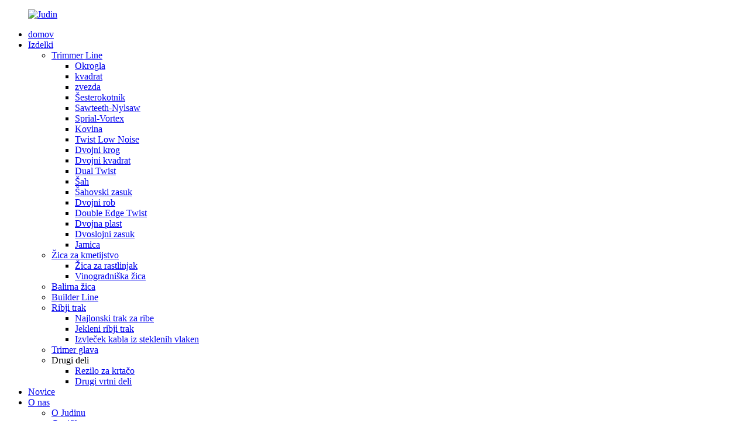

--- FILE ---
content_type: text/html
request_url: http://sl.judin-line.com/round-spiral-trimmer-line-product/
body_size: 15817
content:
<!DOCTYPE html> <html dir="ltr" lang="sl"> <head> <meta charset="UTF-8"/> <meta http-equiv="Content-Type" content="text/html; charset=UTF-8" /> <!-- Global site tag (gtag.js) - Google Analytics --> <script async src="https://www.googletagmanager.com/gtag/js?id=UA-241238381-58"></script> <script>
  window.dataLayer = window.dataLayer || [];
  function gtag(){dataLayer.push(arguments);}
  gtag('js', new Date());

  gtag('config', 'UA-241238381-58');
</script>  <title>Proizvajalec in izvoznik okrogle spiralne prirezovalne linije |Judin</title> <meta property="fb:app_id" content="966242223397117" /> <meta name="viewport" content="width=device-width,initial-scale=1,minimum-scale=1,maximum-scale=1,user-scalable=no"> <link rel="apple-touch-icon-precomposed" href=""> <meta name="format-detection" content="telephone=no"> <meta name="apple-mobile-web-app-capable" content="yes"> <meta name="apple-mobile-web-app-status-bar-style" content="black"> <meta property="og:url" content="https://www.judin-line.com/round-spiral-trimmer-line-product/"/> <meta property="og:title" content="Round Spiral Trimmer Line Manufacturer and Exporter | Judin" /> <meta property="og:description" content="Product Photo  Why choose us  &nbsp; Feature Spiral trimming wire reduces noise levels while using. The rounded shape not only reduces noise but also distributes wear evenly across the cutting line, reducing the possibility of breakage or early wear. This can extend the life of the trimmer line a..."/> <meta property="og:type" content="product"/> <meta property="og:image" content="//cdn.globalso.com/judin-line/69.jpg"/> <meta property="og:site_name" content="https://www.judin-line.com/"/> <link href="//cdn.globalso.com/judin-line/style/global/style.css" rel="stylesheet" onload="this.onload=null;this.rel='stylesheet'"> <link href="//cdn.globalso.com/judin-line/style/public/public.css" rel="stylesheet" onload="this.onload=null;this.rel='stylesheet'"> <link href="https://fonts.font.im/css?family=Poppins:300,400,500,600,700" rel="stylesheet"> <link rel="shortcut icon" href="//cdn.globalso.com/judin-line/Judin.png" /> <meta name="author" content="gd-admin"/> <meta name="description" itemprop="description" content="Fotografija izdelka Zakaj izbrati nas Lastnost Spiralna žica za prirezovanje zmanjša raven hrupa med uporabo.Zaobljena oblika ne le zmanjša hrup, temveč tudi" />  <meta name="keywords" itemprop="keywords" content="dvojna nitka za prirezovanje, magnum gator line, trikotna nitka za prirezovanje, vrvica za prirezovanje plevela, nitka za prirezovanje plevela Wacker, nitka za prirezovanje plevela, 关键词, izdelki, sprial-vortex, nitka za prirezovanje" />  <link rel="canonical" href="https://www.judin-line.com/round-spiral-trimmer-line-product/" />   <!-- Google tag (gtag.js) --> <script async src="https://www.googletagmanager.com/gtag/js?id=AW-10987294167"></script> <script>
  window.dataLayer = window.dataLayer || [];
  function gtag(){dataLayer.push(arguments);}
  gtag('js', new Date());

  gtag('config', 'AW-10987294167');
</script>  <script>
  window.addEventListener('load', function () {
    document.getElementById(input_btn_id).addEventListener('click', function (e) {
      gtag('event', 'conversion', { 'send_to': 'AW-10987294167/iwdzCJPhyYAYENebk_co' });

    });
  });
</script>    <link href="//cdn.globalso.com/hide_search.css" rel="stylesheet"/><link href="//www.judin-line.com/style/sl.html.css" rel="stylesheet"/></head> <body> <div class="container">  <header class="web_head">     <div class="head_layout layout">        <figure class="logo"> 	 <a href="/">			<img src="//cdn.globalso.com/judin-line/Judin.png" alt="Judin"> 				</a> </figure>	        <nav class="nav_wrap">         <ul class="head_nav">             <li><a href="/">domov</a></li> <li class="current-post-ancestor current-menu-parent"><a href="/products/">Izdelki</a> <ul class="sub-menu"> 	<li class="current-post-ancestor current-menu-parent"><a href="/trimmer-line/">Trimmer Line</a> 	<ul class="sub-menu"> 		<li><a href="/round/">Okrogla</a></li> 		<li><a href="/square/">kvadrat</a></li> 		<li><a href="/star/">zvezda</a></li> 		<li><a href="/hexagon/">Šesterokotnik</a></li> 		<li><a href="/sawteeth/">Sawteeth-Nylsaw</a></li> 		<li class="current-post-ancestor current-menu-parent"><a href="/sprial/">Sprial-Vortex</a></li> 		<li><a href="/metal/">Kovina</a></li> 		<li><a href="/twist/">Twist Low Noise</a></li> 		<li><a href="/dual-round/">Dvojni krog</a></li> 		<li><a href="/dual-sqaure/">Dvojni kvadrat</a></li> 		<li><a href="/dual-twist/">Dual Twist</a></li> 		<li><a href="/chess/">Šah</a></li> 		<li><a href="/chess-twist/">Šahovski zasuk</a></li> 		<li><a href="/double-edge-trimmer-line/">Dvojni rob</a></li> 		<li><a href="/edge-twist/">Double Edge Twist</a></li> 		<li><a href="/double-laver/">Dvojna plast</a></li> 		<li><a href="/double-layer-twist/">Dvoslojni zasuk</a></li> 		<li><a href="/dimple/">Jamica</a></li> 	</ul> </li> 	<li><a href="/agriculture-wire/">Žica za kmetijstvo</a> 	<ul class="sub-menu"> 		<li><a href="/greenhouse-wire/">Žica za rastlinjak</a></li> 		<li><a href="/vineyard-wire/">Vinogradniška žica</a></li> 	</ul> </li> 	<li><a href="/baling-wire/">Balirna žica</a></li> 	<li><a href="/builder-line/">Builder Line</a></li> 	<li><a href="/fish-tape/">Ribji trak</a> 	<ul class="sub-menu"> 		<li><a href="/nylon-fish-tape/">Najlonski trak za ribe</a></li> 		<li><a href="/steel-fish-tape/">Jekleni ribji trak</a></li> 		<li><a href="/fiberglass-cable-puller/">Izvleček kabla iz steklenih vlaken</a></li> 	</ul> </li> 	<li><a href="/trimmer-head/">Trimer glava</a></li> 	<li><a>Drugi deli</a> 	<ul class="sub-menu"> 		<li><a href="/blade/">Rezilo za krtačo</a></li> 		<li><a href="/parts/">Drugi vrtni deli</a></li> 	</ul> </li> </ul> </li> <li><a href="/news/">Novice</a></li> <li><a href="/about-us/">O nas</a> <ul class="sub-menu"> 	<li><a href="/about-us/">O Judinu</a></li> 	<li><a href="/certificate/">Certifikat</a></li> 	<li><a href="/partner/">Partner</a></li> </ul> </li> <li><a href="/contact-us/">Kontaktiraj nas</a></li>         </ul>         <div id="btn-search" class="btn--search"></div>       </nav>       <!--change-language-->      <div class="change-language ensemble">   <div class="change-language-info">     <div class="change-language-title medium-title">        <div class="language-flag language-flag-en"><a href="https://www.judin-line.com/"><b class="country-flag"></b><span>English</span> </a></div>        <b class="language-icon"></b>      </div> 	<div class="change-language-cont sub-content">         <div class="empty"></div>     </div>   </div> </div> <!--theme320-->         <!--change-language-->      </div>   </header>   <!--// web_head end -->      <!--// web_head end -->   <!-- sys_sub_head -->   <section class="sys_sub_head">     <div class="head_bn_item"><img src="//cdn.globalso.com/judin-line/page_banner.jpg" alt="page_banner"></div>     <section class="path_bar">       <!--<h2 class="pagnation_title">product</h2>-->       <ul>       <li> <a itemprop="breadcrumb" href="/">domov</a></li><li> <a itemprop="breadcrumb" href="/products/" title="Products">Izdelki</a> </li><li> <a itemprop="breadcrumb" href="/trimmer-line/" title="Trimmer Line">Trimmer Line</a> </li><li> <a itemprop="breadcrumb" href="/sprial/" title="Sprial-Vortex">Sprial-Vortex</a> </li></li>       </ul>     </section>      </section>    <!-- page-layout start -->  <section class="web_main page_main">   <div class="layout">      <aside class="aside">   <section class="aside-wrap">     <section class="side-widget">     <div class="side-tit-bar">         <h2 class="side-tit">kategorije</h2>     </div>     <ul class="side-cate">       <li class="current-post-ancestor current-menu-parent"><a href="/trimmer-line/">Trimmer Line</a> <ul class="sub-menu"> 	<li><a href="/round/">Okrogla</a></li> 	<li><a href="/square/">kvadrat</a></li> 	<li><a href="/star/">zvezda</a></li> 	<li><a href="/hexagon/">Šesterokotnik</a></li> 	<li><a href="/metal/">Kovina</a></li> 	<li><a href="/twist/">Twist Low Noise</a></li> 	<li><a href="/sawteeth/">Sawteeth-Nylsaw</a></li> 	<li class="current-post-ancestor current-menu-parent"><a href="/sprial/">Sprial-Vortex</a></li> 	<li><a href="/dual-round/">Dvojni krog</a></li> 	<li><a href="/dual-sqaure/">Dvojni kvadrat</a></li> 	<li><a href="/dual-twist/">Dual Twist</a></li> 	<li><a href="/double-laver/">Dvojna plast</a></li> 	<li><a href="/double-layer-twist/">Dvoslojni zasuk</a></li> 	<li><a href="/double-edge-trimmer-line/">Dvojni rob</a></li> 	<li><a href="/edge-twist/">Double Edge Twist</a></li> 	<li><a href="/chess/">Šah</a></li> 	<li><a href="/chess-twist/">Šahovski zasuk</a></li> 	<li><a href="/dimple/">Jamica</a></li> </ul> </li> <li><a href="/trimmer-head/">Trimer glava</a></li> <li><a href="/agriculture-wire/">Žica za kmetijstvo</a> <ul class="sub-menu"> 	<li><a href="/greenhouse-wire/">Žica za rastlinjak</a></li> 	<li><a href="/vineyard-wire/">Vinogradniška žica</a></li> </ul> </li> <li><a href="/fish-tape/">Ribji trak</a> <ul class="sub-menu"> 	<li><a href="/nylon-fish-tape/">Najlonski trak za ribe</a></li> 	<li><a href="/steel-fish-tape/">Jekleni ribji trak</a></li> 	<li><a href="/fiberglass-cable-puller/">Izvleček kabla iz steklenih vlaken</a></li> </ul> </li> <li><a href="/baling-wire/">Balirna žica</a></li> <li><a href="/builder-line/">Builder Line</a></li> <li><a>Drugi deli</a> <ul class="sub-menu"> 	<li><a href="/blade/">Rezilo za krtačo</a></li> 	<li><a href="/parts/">Drugi vrtni deli</a></li> </ul> </li>     </ul>   </section>   <div class="side-widget"> 	 <div class="side-product-items">               <div class="items_content">                <div class="side_slider">                     <ul class="swiper-wrapper"> 				                   <li class="swiper-slide gm-sep side_product_item">                     <figure > <a href="/round-trimmer-line-square-blister-packaging-product/" class="item-img"><img src="//cdn.globalso.com/judin-line/11-1-300x300.jpg" alt="Okrogla linija za prirezovanje, kvadratna embalaža v pretisnem omotu"></a>                       <figcaption>                         <h3 class="item_title"><a href="/round-trimmer-line-square-blister-packaging-product/">Okrogla trimer linija Square B...</a></h3>                        </figcaption>                     </figure> 					</li> 					                   <li class="swiper-slide gm-sep side_product_item">                     <figure > <a href="/copy-dual-twist-blister-trimmer-line-product/" class="item-img"><img src="//cdn.globalso.com/judin-line/1310-300x300.jpg" alt="Dual Twist Blister Trimmer Nitka"></a>                       <figcaption>                         <h3 class="item_title"><a href="/copy-dual-twist-blister-trimmer-line-product/">Dual Twist prirezovalnik žuljev ...</a></h3>                        </figcaption>                     </figure> 					</li> 					                   <li class="swiper-slide gm-sep side_product_item">                     <figure > <a href="/copy-copy-dual-twist-blister-trimmer-line-product/" class="item-img"><img src="//cdn.globalso.com/judin-line/1214-300x300.jpg" alt="2023 vroče razprodana linija za prirezovanje dvojnih robov Twsit"></a>                       <figcaption>                         <h3 class="item_title"><a href="/copy-copy-dual-twist-blister-trimmer-line-product/">2023 vroča razprodaja dvojnih robov...</a></h3>                        </figcaption>                     </figure> 					</li> 					                   <li class="swiper-slide gm-sep side_product_item">                     <figure > <a href="/hot-double-layer-trimmer-line-product/" class="item-img"><img src="//cdn.globalso.com/judin-line/81-300x300.jpg" alt="Vroče!Dvoplastna nitka za prirezovanje"></a>                       <figcaption>                         <h3 class="item_title"><a href="/hot-double-layer-trimmer-line-product/">Vroče!Dvoplastna nitka za prirezovanje</a></h3>                        </figcaption>                     </figure> 					</li> 					                   <li class="swiper-slide gm-sep side_product_item">                     <figure > <a href="/round-spiral-trimmer-line-product/" class="item-img"><img src="//cdn.globalso.com/judin-line/69-300x300.jpg" alt="Okrogla spiralna nitka za prirezovanje"></a>                       <figcaption>                         <h3 class="item_title"><a href="/round-spiral-trimmer-line-product/">Okrogla spiralna nitka za prirezovanje</a></h3>                        </figcaption>                     </figure> 					</li> 					                </ul> 				 </div>                 <div class="btn-prev"></div>                 <div class="btn-next"></div>               </div>             </div>    </div>           </section> </aside>	     <section class="main">        <!-- product info --> 	   	        <section class="product-intro">         <div class="product-view" >            <!-- Piliang S-->                     <!-- Piliang E-->                     <div class="product-image"> <a class="cloud-zoom" id="zoom1" data-zoom="adjustX:0, adjustY:0" href="//cdn.globalso.com/judin-line/69.jpg"> <img src="//cdn.globalso.com/judin-line/69.jpg" itemprop="image" title="" alt="Okrogla spiralna nitka za prirezovanje Prikazana slika" style="width:100%" /></a> </div>                     <div class="image-additional-wrap">             <div class="image-additional">               <ul class="swiper-wrapper">                                 <li class="swiper-slide image-item current"> <a class="cloud-zoom-gallery item"  href="//cdn.globalso.com/judin-line/69.jpg" data-zoom="useZoom:zoom1, smallImage://cdn.globalso.com/judin-line/69.jpg" title=""><img src="//cdn.globalso.com/judin-line/69.jpg" alt="Okrogla spiralna nitka za prirezovanje" /></a> </li>                                 <li class="swiper-slide image-item"> <a class="cloud-zoom-gallery item"  href="//cdn.globalso.com/judin-line/6-1.jpg" data-zoom="useZoom:zoom1, smallImage://cdn.globalso.com/judin-line/6-1.jpg" title=""><img src="//cdn.globalso.com/judin-line/6-1.jpg" alt="Okrogla spiralna nitka za prirezovanje" /></a> </li>                                 <li class="swiper-slide image-item"> <a class="cloud-zoom-gallery item"  href="//cdn.globalso.com/judin-line/412.jpg" data-zoom="useZoom:zoom1, smallImage://cdn.globalso.com/judin-line/412.jpg" title=""><img src="//cdn.globalso.com/judin-line/412.jpg" alt="Okrogla spiralna nitka za prirezovanje" /></a> </li>                               </ul>               <div class="swiper-pagination swiper-pagination-white"></div>             </div>             <div class="swiper-button-next swiper-button-white"></div>             <div class="swiper-button-prev swiper-button-white"></div>           </div>         </div>         <section class="product-summary"> 	  <h1 class="page_title">Okrogla spiralna nitka za prirezovanje</h1>             <div class="product-meta">             <p>Oblika-Spirala</p> <p>Vrzel preusmeritve zraka zmanjša hrup</p> <p>Mehak rezalni rob</p> <p>Okrogla oblika izboljša vzdržljivost uporabe.</p> <p>Sprejmite naročila OEM</p>             <br />                                   </div>                                <span class="short_tit">Velikost</span>                               <li class="descriptioninfosize"><em>15m</li>                                    <li class="descriptioninfosize"><em>1/2 LB</li>                                    <li class="descriptioninfosize"><em>1 LB</li>                                    <li class="descriptioninfosize"><em>3 LB</li>                                    <li class="descriptioninfosize"><em>5 LB</li>                                                                    <br/>           <span class="short_tit">Dolžina črte</span>                                      <li class="descriptioninfosize"><em>1,3 mm/0,050&quot;</li>                                    <li class="descriptioninfosize"><em>1,6 mm/0,065&quot;</li>                                    <li class="descriptioninfosize"><em>2,0 mm/0,080&quot;</li>                                    <li class="descriptioninfosize"><em>2,4 mm/0,095&quot;</li>                                    <li class="descriptioninfosize"><em>2,7 mm/0,105&quot;</li>                                    <li class="descriptioninfosize"><em>3,0 mm/0,120&quot;</li>                                    <li class="descriptioninfosize"><em>3,3 mm/0,130&quot;</li>                                    <li class="descriptioninfosize"><em>3,5 mm/0,138&quot;</li>                                    <li class="descriptioninfosize"><em>4,0 mm/0,158&quot;</li>                                                                    <div class="product-btn-wrap"> <a href="javascript:" onclick="showMsgPop();" class="email">Pošljite nam e-pošto</a>  </div>                  </section>       </section>       <section class="tab-content-wrap product-detail">         <div class="tab-title-bar detail-tabs">           <h2 class="tab-title title current"><span>Podrobnosti o izdelku</span></h2>                                          <h2 class="tab-title title"><span>Oznake izdelkov</span></h2>                   </div>         <section class="tab-panel-wrap">           <section class="tab-panel disabled entry">             <section class="tab-panel-content">                                           <div class="fl-builder-content fl-builder-content-5025 fl-builder-content-primary fl-builder-global-templates-locked" data-post-id="5025"><div class="fl-row fl-row-full-width fl-row-bg-none fl-node-62a2ab8e94a5a" data-node="62a2ab8e94a5a"> 	<div class="fl-row-content-wrap"> 				<div class="fl-row-content fl-row-full-width fl-node-content"> 		 <div class="fl-col-group fl-node-6526502409265" data-node="6526502409265"> 			<div class="fl-col fl-node-6526502409503" data-node="6526502409503" style="width: 100%;"> 	<div class="fl-col-content fl-node-content"> 	<div class="fl-module fl-module-rich-text fl-node-630836f1c12de" data-node="630836f1c12de" data-animation-delay="0.0"> 	<div class="fl-module-content fl-node-content"> 		<div class="fl-rich-text"> 	<h2>Fotografija izdelka</h2> <p><a href="https://www.judin-line.com/uploads/69.jpg"><img class="alignleft size-full wp-image-5033" alt="6" src="https://www.judin-line.com/uploads/69.jpg" /></a></p> </div>	</div> </div>	</div> </div>	</div>  <div class="fl-col-group fl-node-63032f4d3a2a1" data-node="63032f4d3a2a1"> 			<div class="fl-col fl-node-63032f4d3a515" data-node="63032f4d3a515" style="width: 100%;"> 	<div class="fl-col-content fl-node-content"> 	<div class="fl-module fl-module-rich-text fl-node-63032f4d39fcc" data-node="63032f4d39fcc" data-animation-delay="0.0"> 	<div class="fl-module-content fl-node-content"> 		<div class="fl-rich-text"> 	<h2>Zakaj izbrati nas</h2> <p><a href="https://www.judin-line.com/uploads/NRX8@B357I_SP5RIO83.jpg"><img class="alignleft size-full wp-image-5054" alt="~)NRX8@B35[7I_SP5R(IO83" src="https://www.judin-line.com/uploads/NRX8@B357I_SP5RIO83.jpg" /></a></p> <p> </p> <h2>Funkcija</h2> <p>Spiralna obrezovalna žica zmanjša hrup med uporabo.Zaobljena oblika ne le zmanjša hrup, ampak tudi enakomerno porazdeli obrabo po rezalni liniji, kar zmanjša možnost zloma ali zgodnje obrabe.To lahko podaljša življenjsko dobo nitke za prirezovanje in zmanjša stroške vzdrževanja.</p> <p>Spiralna oblika pomaga ohranjati enakomerno višino trave po celotni trati.Z zagonom od središča in premikanjem navzven v spiralnem gibanju kosilnica enakomerno pokrije vsa področja in prepreči neenakomerna ali zgrešena mesta.</p> </div>	</div> </div>	</div> </div>	</div>  <div class="fl-col-group fl-node-63032f5814ffe fl-col-group-equal-height fl-col-group-align-center" data-node="63032f5814ffe"> 			<div class="fl-col fl-node-63032f58151dc fl-col-small" data-node="63032f58151dc" style="width: 50%;"> 	<div class="fl-col-content fl-node-content"> 	<div class="fl-module fl-module-photo fl-node-63032fcb3bd6d" data-node="63032fcb3bd6d" data-animation-delay="0.0"> 	<div class="fl-module-content fl-node-content"> 		<div class="fl-photo fl-photo-align-center" itemscope itemtype="http://schema.org/ImageObject"> 	<div class="fl-photo-content fl-photo-img-jpg"> 				<img class="fl-photo-img wp-image-5034" src="//www.judin-line.com/uploads/6-1.jpg" alt="Detajl Spiral Trimmer Line" itemprop="image"  /> 		     			</div> 	</div>	</div> </div>	</div> </div>			<div class="fl-col fl-node-63032f5815220 fl-col-small" data-node="63032f5815220" style="width: 50%;"> 	<div class="fl-col-content fl-node-content"> 	<div class="fl-module fl-module-rich-text fl-node-63032f5c9acd2" data-node="63032f5c9acd2" data-animation-delay="0.0"> 	<div class="fl-module-content fl-node-content"> 		<div class="fl-rich-text"> 	<p>◆ Vrzel za preusmerjanje zraka zmanjša hrup<br />◆ Mehak rezalni rob<br />◆ To je najboljše za srednje velika in velika opravila ter za komercialne in profesionalne namene<br />◆ Okrogla oblika izgleda lepše in nima robov</p> </div>	</div> </div>	</div> </div>	</div>  <div class="fl-col-group fl-node-62a2ab8e94d9f" data-node="62a2ab8e94d9f"> 			<div class="fl-col fl-node-62a2ab8e94ec2" data-node="62a2ab8e94ec2" style="width: 100%;"> 	<div class="fl-col-content fl-node-content"> 	<div class="fl-module fl-module-rich-text fl-node-62a2ab8e9602a" data-node="62a2ab8e9602a" data-animation-delay="0.0"> 	<div class="fl-module-content fl-node-content"> 		<div class="fl-rich-text"> 	<h2>Podrobnosti o izdelku</h2> <table border="1" cellspacing="0"> <tbody> <tr> <td valign="center" width="230">izdelek:</td> <td valign="center" width="448">Najlonska vrvica za prirezovanje</td> </tr> <tr> <td valign="center" width="230">Ocena:</td> <td valign="center" width="448">Profesionalno/komercialno</td> </tr> <tr> <td valign="center" width="230">Material:</td> <td valign="center" width="448">100% NOV NAJLON</td> </tr> <tr> <td valign="center" width="230">Oblika:</td> <td valign="center" width="448">Spirala</td> </tr> <tr> <td valign="center" width="230">Premer:</td> <td valign="center" width="448">2,4 mm/0,095″, 2,7 mm/0,105″, 3,0 mm/0,120″, 3,3 mm/0,130″, 3,5 mm/0,138″, 4,0 mm/0,158″.4,5 mm/0,177".</td> </tr> <tr> <td valign="center" width="230">Dolžina/Teža:</td> <td valign="center" width="448">15 m/ 0,5 LB/ 1 LB/ 3 LB/ 5 LB/ 10 LB/ 20 LB ali nominalna dolžina</td> </tr> <tr> <td valign="center" width="230">barva:</td> <td valign="center" width="448">Črna ali katera koli barva na zahtevo</td> </tr> <tr> <td valign="center" width="230">Pakiranje:</td> <td valign="center" width="448">Glava kartice; Krofi v pretisnem omotu; Tuljava; Predrezano.</td> </tr> </tbody> </table> <p><img class="alignnone size-full wp-image-1369" alt="jhg" src="https://www.judin-line.com/uploads/jhg.jpg" /></p> </div>	</div> </div>	</div> </div>	</div>  <div class="fl-col-group fl-node-630837203dece" data-node="630837203dece"> 			<div class="fl-col fl-node-630837203e0e8" data-node="630837203e0e8" style="width: 100%;"> 	<div class="fl-col-content fl-node-content"> 	<div class="fl-module fl-module-rich-text fl-node-630837203dd44" data-node="630837203dd44" data-animation-delay="0.0"> 	<div class="fl-module-content fl-node-content"> 		<div class="fl-rich-text"> 	<p>Najlonski rezalnik je orodje, ki se uporablja tako, da se pritrdi na sprednji rob rezalnik grmičevja.<br />To je nekaj podobnega nastavku, ki ga je treba pritrditi na rezalnik grmičevja v imenu kovinskega rezila.Najlonska vrvica, ki se pritrdi na to orodje in lahko kosi travo z vrtenjem pri izjemno visoki hitrosti.<br />Pri delovanju z najlonsko vrvico je manjša verjetnost poškodb, tudi če se vrvica dotakne telesa operaterja.</p> </div>	</div> </div>	</div> </div>	</div>  <div class="fl-col-group fl-node-630836f1c13ef" data-node="630836f1c13ef"> 			<div class="fl-col fl-node-630836f1c1568" data-node="630836f1c1568" style="width: 100%;"> 	<div class="fl-col-content fl-node-content"> 	<div class="fl-module fl-module-rich-text fl-node-630837033917c" data-node="630837033917c" data-animation-delay="0.0"> 	<div class="fl-module-content fl-node-content"> 		<div class="fl-rich-text"> 	<h2>Prilagoditi</h2> <p><img class="alignleft size-full wp-image-4967" alt="2f8f7e2b0dd51ee7c1369097425a17e" src="https://www.judin-line.com/uploads/2f8f7e2b0dd51ee7c1369097425a17e.png" /><img class="alignnone size-full wp-image-1464" alt="pakiranje" src="https://www.judin-line.com/uploads/packing.jpg" /></p> <h2>Proces produkcije</h2> <p><img class="alignnone size-full wp-image-1472" alt="Proizvodni proces1" src="https://www.judin-line.com/uploads/JGB8itpddN1.jpg" /></p> <p><span style="font-size: medium;">Test vzdržljivosti JUDIN ® Trimmer Line, ki zagotavlja izjemno odpornost proti obrabi.Pri Judinu dajemo prednost kakovosti in izvajamo stroge teste, da zagotovimo dolgo življenjsko dobo naše nitke za prirezovanje.Naš najsodobnejši objekt in strokovni tehniki natančno ocenijo vsako serijo in jo podvržejo različnim preskusom obrabe.Z našo zavezanostjo k odličnosti odkrivamo morebitne slabosti ali nedoslednosti in nenehno izboljšujemo vzdržljivost naših izdelkov.Zaupajte JUDIN ® Trimmer Line, da bo kos najzahtevnejšim opravilom prirezovanja in zagotavlja dolgotrajno delovanje, na katero se lahko zanesete.</span></p> <p> </p> <h2>Naš certifikat</h2> <p><img class="alignnone size-full wp-image-1471" alt="121" src="https://www.judin-line.com/uploads/1212.jpg" /></p> <h2>Servisiranje</h2> <p><a href="https://www.judin-line.com/uploads/P@FX3BBA4Y4QQN_4ALMR.png"><img class="alignnone size-full wp-image-4941" alt="P@FX3BBA4Y)4QQN_$4A`LMR" src="https://www.judin-line.com/uploads/P@FX3BBA4Y4QQN_4ALMR.png" /></a></p> <p> </p> </div>	</div> </div>	</div> </div>	</div>  <div class="fl-col-group fl-node-62b58bf702c3b" data-node="62b58bf702c3b"> 			<div class="fl-col fl-node-62b58bf702d7e" data-node="62b58bf702d7e" style="width: 100%;"> 	<div class="fl-col-content fl-node-content"> 	<div class="fl-module fl-module-heading fl-node-62b58bf702b3c" data-node="62b58bf702b3c" data-animation-delay="0.0"> 	<div class="fl-module-content fl-node-content"> 		<h2 class="fl-heading"> 		<span class="fl-heading-text">pogosta vprašanja</span> 	</h2>	</div> </div>	</div> </div>	</div>  <div class="fl-col-group fl-node-62b58ba78713b fl-col-group-equal-height fl-col-group-align-center" data-node="62b58ba78713b"> 			<div class="fl-col fl-node-62b58ba78727f fl-col-small" data-node="62b58ba78727f" style="width: 50%;"> 	<div class="fl-col-content fl-node-content"> 	<div class="fl-module fl-module-photo fl-node-62b58ba787050" data-node="62b58ba787050" data-animation-delay="0.0"> 	<div class="fl-module-content fl-node-content"> 		<div class="fl-photo fl-photo-align-center" itemscope itemtype="http://schema.org/ImageObject"> 	<div class="fl-photo-content fl-photo-img-jpg"> 				<img class="fl-photo-img wp-image-4959" src="//www.judin-line.com/uploads/437_1-faq-imagine.jpg" alt="437_1-faq-predstavljajte si" itemprop="image"  /> 		     			</div> 	</div>	</div> </div>	</div> </div>			<div class="fl-col fl-node-62b58bd35f454 fl-col-small" data-node="62b58bd35f454" style="width: 50%;"> 	<div class="fl-col-content fl-node-content"> 	<div class="fl-module fl-module-rich-text fl-node-62b58bd35f1c2" data-node="62b58bd35f1c2" data-animation-delay="0.0"> 	<div class="fl-module-content fl-node-content"> 		<div class="fl-rich-text"> 	<p>V1: Ali ponujate storitev OEM &amp; ODM?<br />A1: Da, naša močna ekipa za raziskave in razvoj lahko razvije nov izdelek glede na vaš dizajn.</p> <p>V2: Ali lahko zagotovite brezplačne vzorce za testiranje kakovosti?<br />A2: Da, lahko zagotovimo brezplačne vzorce, vendar ne nosimo tovora.</p> <p>V3: Kakšna je vaša MOQ?<br />A3: 500-2000 kosov, odvisno od izdelka, ki ga izberete.</p> <p>V4: Kaj pa vaš čas dostave?<br />A4: Čas izvedbe vzorca: približno 1-2 dni.Čas množične proizvodnje: približno 25 dni po prejemu pologa.</p> <p>V5: Kakšni so vaši plačilni pogoji?<br />A5: TT: 30 % pologa in 70 % stanja proti kopiji BL.</p> </div>	</div> </div>	</div> </div>	</div> 		</div> 	</div> </div></div><!--<div id="downaspdf">                     <a title="Download this Product as PDF" href="/downloadpdf.php?id=5025" rel="external nofollow"><span>Download as PDF</span></a>                 </div>-->                            <div class="clear"></div>                                                         <hr>               <li><b>Prejšnja:</b>                 <a href="/new-edge-twist-trimmer-line-product/" rel="prev">NOVO!Edge Twist Trimmer Line</a>              </li>               <li><b>Naslednji:</b>                 <a href="/hot-double-layer-trimmer-line-product/" rel="next">Vroče!Dvoplastna nitka za prirezovanje</a>              </li>               <hr>                           </section>           </section>                                          <section class="tab-panel disabled entry">             <section class="tab-panel-content">                           </section>           </section>                   </section>       </section>         <!-- inquiry form -->        <div class="inquiry-form-wrap">          <script type="text/javascript" src="//www.globalso.site/form.js"></script>           <div class="ad_prompt">Tukaj napišite svoje sporočilo in nam ga pošljite</div>         </div>      	</section> 	<div class="clear"></div>     </div>     </section> 	  <!-- RELATED PRODUCTS -->   <div class="goods-may-like" style="background-image:url(https://www.judin-line.com/style/global/img/demo/product_bg.jpg)">     <div class="layout">       <div class="index_title_bar">         <h2 class="good_title">Izdelek<span>kategorije</span></h2>             </div>       <div class="layer-bd">         <div class="swiper-slider">         <ul class="swiper-wrapper">                     				<li class="swiper-slide wow fadeInUpA product_item" data-wow-delay=".1s"> 					<figure> 						<span class="item_img"> 							<img src="//cdn.globalso.com/judin-line/JH-208-Steel-Trimmer-Head-1.jpg" alt="JH-208 Prirezovalna glava iz jekla/aluminija"> 							<a href="/jh-208-steel-trimmer-head-product/" title="JH-208 Steel/aluminium Trimmer Head" class="img_shadow"></a> 						</span> 						<figcaption> 							<h3 class="item_title"><a href="/jh-208-steel-trimmer-head-product/">JH-208 Prirezovalna glava iz jekla/aluminija</a></h3> 						</figcaption> 					</figure> 				</li>           				<li class="swiper-slide wow fadeInUpA product_item" data-wow-delay=".1s"> 					<figure> 						<span class="item_img"> 							<img src="//cdn.globalso.com/judin-line/Flat-Steel-Wire-1.jpg" alt="Ploščati jekleni ribji trak 3,2 mm X 0,5 mm"> 							<a href="/flat-steel-wire-product/" title="Flat steel fish tape 3.2mmX0.5mm" class="img_shadow"></a> 						</span> 						<figcaption> 							<h3 class="item_title"><a href="/flat-steel-wire-product/">Ploščati jekleni ribji trak 3,2 mm X 0,5 mm</a></h3> 						</figcaption> 					</figure> 				</li>           				<li class="swiper-slide wow fadeInUpA product_item" data-wow-delay=".1s"> 					<figure> 						<span class="item_img"> 							<img src="//cdn.globalso.com/judin-line/3-Core-PET-Fish-Tape-6.jpg" alt="100 % NOV PET 3 jedrni PET trak za ribe"> 							<a href="/3-core-pet-fish-tape-product/" title="100% NEW PET 3 Core PET Fish Tape" class="img_shadow"></a> 						</span> 						<figcaption> 							<h3 class="item_title"><a href="/3-core-pet-fish-tape-product/">100 % NOV PET 3 jedrni PET trak za ribe</a></h3> 						</figcaption> 					</figure> 				</li>           				<li class="swiper-slide wow fadeInUpA product_item" data-wow-delay=".1s"> 					<figure> 						<span class="item_img"> 							<img src="//cdn.globalso.com/judin-line/JH-121-Weed-Eater-Replacement-Spool-Trimmer-Head-1.jpg" alt="JH-121 Weed Eater nadomestna glava prirezovalnika"> 							<a href="/weed-eater-replacement-spool-trimmer-head-product/" title="JH-121 Weed Eater Replacement Spool Trimmer Head" class="img_shadow"></a> 						</span> 						<figcaption> 							<h3 class="item_title"><a href="/weed-eater-replacement-spool-trimmer-head-product/">JH-121 Weed Eater nadomestna glava prirezovalnika</a></h3> 						</figcaption> 					</figure> 				</li>           				<li class="swiper-slide wow fadeInUpA product_item" data-wow-delay=".1s"> 					<figure> 						<span class="item_img"> 							<img src="//cdn.globalso.com/judin-line/11-1.jpg" alt="Okrogla linija za prirezovanje, kvadratna embalaža v pretisnem omotu"> 							<a href="/round-trimmer-line-square-blister-packaging-product/" title="Round Trimmer Line Square Blister Packaging" class="img_shadow"></a> 						</span> 						<figcaption> 							<h3 class="item_title"><a href="/round-trimmer-line-square-blister-packaging-product/">Okrogla linija za prirezovanje, kvadratna embalaža v pretisnem omotu</a></h3> 						</figcaption> 					</figure> 				</li>           				<li class="swiper-slide wow fadeInUpA product_item" data-wow-delay=".1s"> 					<figure> 						<span class="item_img"> 							<img src="//cdn.globalso.com/judin-line/IMG_63341.jpg" alt="Žica iz poliestra za kmetijstvo 2MM-5MM bela/črna"> 							<a href="/judin-wires-are-specially-designed-monofilaments-to-substitute-the-use-of-conventional-steel-product/" title="Agriculture Polyester Wire 2MM-5MM white/black" class="img_shadow"></a> 						</span> 						<figcaption> 							<h3 class="item_title"><a href="/judin-wires-are-specially-designed-monofilaments-to-substitute-the-use-of-conventional-steel-product/">Žica iz poliestra za kmetijstvo 2MM-5MM bela/črna</a></h3> 						</figcaption> 					</figure> 				</li>                             </ul>         <div class="product-pagination swiper-pagination-white"></div>      </div>      </div>   </div>    </div>  		 		 	        <!-- web_footer start -->     <footer class="web_footer">     <div class="layout">       <div class="foor_service">         <nav class="foot_item foot_nav wow fadeInLeftA" data-wow-delay=".5s" data-wow-duration=".8s">           <h2 class="fot_tit">informacije</h2>           <ul> 	<li><a href="/featured-products/">Izbrani izdelki</a></li> <li><a href="/sitemap.xml">Sitemap.xml</a></li>           </ul>         </nav>                   <div class="foot_item foot_company_item wow fadeInLeftA" data-wow-delay=".7s" data-wow-duration=".8s">            <h2 class="fot_tit">povpraševanje</h2>             <p class="">Za vprašanja o naših izdelkih ali ceniku nam pustite svoj e-poštni naslov in kontaktirali vas bomo v 24 urah.</p> <a href="javascript:" class="inquiry_btn">povpraševanje zdaj</a>       </div>                           <div class="foot_item foot_contact_item wow fadeInLeftA" data-wow-delay=".9s" data-wow-duration=".8s">           <h2 class="fot_tit">kontaktiraj nas</h2>           <ul class="foot_contact"> 	<li class="foot_address">Ningbo Judin Special Monofilament Co., Ltd.</li>	<li class="foot_phone"><a href="tel:008618858027160">008618858027160</a></li>	<li class="foot_email"><a href="mailto:sales@judin-line.com">sales@judin-line.com</a></li>          </ul>            <ul class="foot_sns"> 		<li><a target="_blank" href="/contact-us/"><img src="//cdn.globalso.com/judin-line/sns04.png" alt="sns04"></a></li> 			<li><a target="_blank" href="/contact-us/"><img src="//cdn.globalso.com/judin-line/sns03.png" alt="sns03"></a></li> 			<li><a target="_blank" href="/contact-us/"><img src="//cdn.globalso.com/judin-line/sns01.png" alt="sns01"></a></li> 	          </ul>         </div>    </div> 	<div class="copyright wow fadeInLeftA" data-wow-delay="1.2s" data-wow-duration=".8s">© Copyright - 2010-2022 : Vse pravice pridržane.<script type="text/javascript" src="//www.globalso.site/livechat.js"></script>		<a href="/featured/">Vroči izdelki</a> - <a href="/sitemap.xml">Zemljevid spletnega mesta</a>  <br><a href='/grass-trimmer-parts/' title='Grass Trimmer Parts'>Deli trimerja za travo</a>,  <a href='/line-trimmer-head/' title='Line Trimmer Head'>Glava prirezovalnika vrvice</a>,  <a href='/brush-cutter-parts/' title='Brush Cutter Parts'>Deli rezalnik krtač</a>,  <a href='/professional-trimmer-line/' title='Professional Trimmer Line'>Profesionalna linija za prirezovanje</a>,  <a href='/trimmer-head/' title='Trimmer Head'>Trimer glava</a>,  <a href='/nylon-trimmer-head/' title='Nylon Trimmer Head'>Glava prirezovalnika iz najlona</a>, 	</div>            </div>        </footer>     <!--// web_footer end -->    </div>    <!--// container end --> <aside class="scrollsidebar" id="scrollsidebar">   <div class="side_content">     <div class="side_list">       <header class="hd"><img src="//cdn.globalso.com/title_pic.png" alt="Spletni Inuiry"/></header>       <div class="cont">         <li><a class="email" href="javascript:" onclick="showMsgPop();">Pošlji sporočilo</a></li>                         <!--<li><a target="_blank" class="skype" href="skype:William?chat">William</a></li>-->                                 <!--<li class="ww">-->         <!--  <a style="display:inline-block;font-weight:bold;text-align:center;text-decoration:none;" title="Hi, how can I help you?" href="http://amos.alicdn.com/msg.aw?v=2&amp;uid=cn200916033&amp;site=enaliint&amp;s=24&amp;charset=UTF-8" target="_blank" data-uid="cn200916033"><img style="border:none;vertical-align:middle;margin-right:5px;" src="http://amos.alicdn.com/online.aw?v=2&amp;uid=cn200916033&amp;site=enaliint&amp;s=21&amp;charset=UTF-8" alt="Hi, how can I help you?"><span style="font-weight:bold;">William</span></a>-->         <!--</li>-->               </div>                   <div class="side_title"><a  class="close_btn"><span>x</span></a></div>     </div>   </div>   <div class="show_btn"></div> </aside> <div class="inquiry-pop-bd">   <div class="inquiry-pop"> <i class="ico-close-pop" onclick="hideMsgPop();"></i>     <script type="text/javascript" src="//www.globalso.site/form.js"></script>   </div> </div> <div class="web-search"> <b id="btn-search-close" class="btn--search-close"></b>   <div style=" width:100%">     <div class="head-search">      <form action="/search.php" method="get">         <input class="search-ipt" name="s" placeholder="Start Typing..." /> 		<input type="hidden" name="cat" value="490"/>         <input class="search-btn" type="submit" value=" "/>         <span class="search-attr">Pritisnite Enter za iskanje ali ESC za zapiranje</span>       </form>     </div>   </div> </div>  <script type="text/javascript" src="//cdn.globalso.com/judin-line/style/global/js/jquery.min.js"></script>  <script type="text/javascript" src="//cdn.globalso.com/judin-line/style/global/js/common.js"></script> <script type="text/javascript" src="//cdn.globalso.com/judin-line/style/public/public.js"></script>  <!--[if lt IE 9]> <script src="//cdn.globalso.com/judin-line/style/global/js/html5.js"></script> <![endif]--> <script>
function getCookie(name) {
    var arg = name + "=";
    var alen = arg.length;
    var clen = document.cookie.length;
    var i = 0;
    while (i < clen) {
        var j = i + alen;
        if (document.cookie.substring(i, j) == arg) return getCookieVal(j);
        i = document.cookie.indexOf(" ", i) + 1;
        if (i == 0) break;
    }
    return null;
}
function setCookie(name, value) {
    var expDate = new Date();
    var argv = setCookie.arguments;
    var argc = setCookie.arguments.length;
    var expires = (argc > 2) ? argv[2] : null;
    var path = (argc > 3) ? argv[3] : null;
    var domain = (argc > 4) ? argv[4] : null;
    var secure = (argc > 5) ? argv[5] : false;
    if (expires != null) {
        expDate.setTime(expDate.getTime() + expires);
    }
    document.cookie = name + "=" + escape(value) + ((expires == null) ? "": ("; expires=" + expDate.toUTCString())) + ((path == null) ? "": ("; path=" + path)) + ((domain == null) ? "": ("; domain=" + domain)) + ((secure == true) ? "; secure": "");
}
function getCookieVal(offset) {
    var endstr = document.cookie.indexOf(";", offset);
    if (endstr == -1) endstr = document.cookie.length;
    return unescape(document.cookie.substring(offset, endstr));
}
var firstshow = 0;
var cfstatshowcookie = getCookie('easyiit_stats');
if (cfstatshowcookie != 1) {
    a = new Date();
    h = a.getHours();
    m = a.getMinutes();
    s = a.getSeconds();
    sparetime = 1000 * 60 * 60 * 24 * 1 - (h * 3600 + m * 60 + s) * 1000 - 1;
    setCookie('easyiit_stats', 1, sparetime, '/');
    firstshow = 1;
}
if (!navigator.cookieEnabled) {
    firstshow = 0;
}
var referrer = escape(document.referrer);
var currweb = escape(location.href);
var screenwidth = screen.width;
var screenheight = screen.height;
var screencolordepth = screen.colorDepth;
$(function($){
   $.get("https://www.judin-line.com/statistic.php", { action:'stats_init', assort:0, referrer:referrer, currweb:currweb , firstshow:firstshow ,screenwidth:screenwidth, screenheight: screenheight, screencolordepth: screencolordepth, ranstr: Math.random()},function(data){}, "json");
			
});
</script>  <script type="text/javascript">

if(typeof jQuery == 'undefined' || typeof jQuery.fn.on == 'undefined') {
	document.write('<script src="https://www.judin-line.com/wp-content/plugins/bb-plugin/js/jquery.js"><\/script>');
	document.write('<script src="https://www.judin-line.com/wp-content/plugins/bb-plugin/js/jquery.migrate.min.js"><\/script>');
}

</script><ul class="prisna-wp-translate-seo" id="prisna-translator-seo"><li class="language-flag language-flag-en"><a href="https://www.judin-line.com/round-spiral-trimmer-line-product/" title="English" target="_blank"><b class="country-flag"></b><span>English</span></a></li><li class="language-flag language-flag-fr"><a href="http://fr.judin-line.com/round-spiral-trimmer-line-product/" title="French" target="_blank"><b class="country-flag"></b><span>French</span></a></li><li class="language-flag language-flag-de"><a href="http://de.judin-line.com/round-spiral-trimmer-line-product/" title="German" target="_blank"><b class="country-flag"></b><span>German</span></a></li><li class="language-flag language-flag-pt"><a href="http://pt.judin-line.com/round-spiral-trimmer-line-product/" title="Portuguese" target="_blank"><b class="country-flag"></b><span>Portuguese</span></a></li><li class="language-flag language-flag-es"><a href="http://es.judin-line.com/round-spiral-trimmer-line-product/" title="Spanish" target="_blank"><b class="country-flag"></b><span>Spanish</span></a></li><li class="language-flag language-flag-ru"><a href="http://ru.judin-line.com/round-spiral-trimmer-line-product/" title="Russian" target="_blank"><b class="country-flag"></b><span>Russian</span></a></li><li class="language-flag language-flag-ja"><a href="http://ja.judin-line.com/round-spiral-trimmer-line-product/" title="Japanese" target="_blank"><b class="country-flag"></b><span>Japanese</span></a></li><li class="language-flag language-flag-ko"><a href="http://ko.judin-line.com/round-spiral-trimmer-line-product/" title="Korean" target="_blank"><b class="country-flag"></b><span>Korean</span></a></li><li class="language-flag language-flag-ar"><a href="http://ar.judin-line.com/round-spiral-trimmer-line-product/" title="Arabic" target="_blank"><b class="country-flag"></b><span>Arabic</span></a></li><li class="language-flag language-flag-ga"><a href="http://ga.judin-line.com/round-spiral-trimmer-line-product/" title="Irish" target="_blank"><b class="country-flag"></b><span>Irish</span></a></li><li class="language-flag language-flag-el"><a href="http://el.judin-line.com/round-spiral-trimmer-line-product/" title="Greek" target="_blank"><b class="country-flag"></b><span>Greek</span></a></li><li class="language-flag language-flag-tr"><a href="http://tr.judin-line.com/round-spiral-trimmer-line-product/" title="Turkish" target="_blank"><b class="country-flag"></b><span>Turkish</span></a></li><li class="language-flag language-flag-it"><a href="http://it.judin-line.com/round-spiral-trimmer-line-product/" title="Italian" target="_blank"><b class="country-flag"></b><span>Italian</span></a></li><li class="language-flag language-flag-da"><a href="http://da.judin-line.com/round-spiral-trimmer-line-product/" title="Danish" target="_blank"><b class="country-flag"></b><span>Danish</span></a></li><li class="language-flag language-flag-ro"><a href="http://ro.judin-line.com/round-spiral-trimmer-line-product/" title="Romanian" target="_blank"><b class="country-flag"></b><span>Romanian</span></a></li><li class="language-flag language-flag-id"><a href="http://id.judin-line.com/round-spiral-trimmer-line-product/" title="Indonesian" target="_blank"><b class="country-flag"></b><span>Indonesian</span></a></li><li class="language-flag language-flag-cs"><a href="http://cs.judin-line.com/round-spiral-trimmer-line-product/" title="Czech" target="_blank"><b class="country-flag"></b><span>Czech</span></a></li><li class="language-flag language-flag-af"><a href="http://af.judin-line.com/round-spiral-trimmer-line-product/" title="Afrikaans" target="_blank"><b class="country-flag"></b><span>Afrikaans</span></a></li><li class="language-flag language-flag-sv"><a href="http://sv.judin-line.com/round-spiral-trimmer-line-product/" title="Swedish" target="_blank"><b class="country-flag"></b><span>Swedish</span></a></li><li class="language-flag language-flag-pl"><a href="http://pl.judin-line.com/round-spiral-trimmer-line-product/" title="Polish" target="_blank"><b class="country-flag"></b><span>Polish</span></a></li><li class="language-flag language-flag-eu"><a href="http://eu.judin-line.com/round-spiral-trimmer-line-product/" title="Basque" target="_blank"><b class="country-flag"></b><span>Basque</span></a></li><li class="language-flag language-flag-ca"><a href="http://ca.judin-line.com/round-spiral-trimmer-line-product/" title="Catalan" target="_blank"><b class="country-flag"></b><span>Catalan</span></a></li><li class="language-flag language-flag-eo"><a href="http://eo.judin-line.com/round-spiral-trimmer-line-product/" title="Esperanto" target="_blank"><b class="country-flag"></b><span>Esperanto</span></a></li><li class="language-flag language-flag-hi"><a href="http://hi.judin-line.com/round-spiral-trimmer-line-product/" title="Hindi" target="_blank"><b class="country-flag"></b><span>Hindi</span></a></li><li class="language-flag language-flag-lo"><a href="http://lo.judin-line.com/round-spiral-trimmer-line-product/" title="Lao" target="_blank"><b class="country-flag"></b><span>Lao</span></a></li><li class="language-flag language-flag-sq"><a href="http://sq.judin-line.com/round-spiral-trimmer-line-product/" title="Albanian" target="_blank"><b class="country-flag"></b><span>Albanian</span></a></li><li class="language-flag language-flag-am"><a href="http://am.judin-line.com/round-spiral-trimmer-line-product/" title="Amharic" target="_blank"><b class="country-flag"></b><span>Amharic</span></a></li><li class="language-flag language-flag-hy"><a href="http://hy.judin-line.com/round-spiral-trimmer-line-product/" title="Armenian" target="_blank"><b class="country-flag"></b><span>Armenian</span></a></li><li class="language-flag language-flag-az"><a href="http://az.judin-line.com/round-spiral-trimmer-line-product/" title="Azerbaijani" target="_blank"><b class="country-flag"></b><span>Azerbaijani</span></a></li><li class="language-flag language-flag-be"><a href="http://be.judin-line.com/round-spiral-trimmer-line-product/" title="Belarusian" target="_blank"><b class="country-flag"></b><span>Belarusian</span></a></li><li class="language-flag language-flag-bn"><a href="http://bn.judin-line.com/round-spiral-trimmer-line-product/" title="Bengali" target="_blank"><b class="country-flag"></b><span>Bengali</span></a></li><li class="language-flag language-flag-bs"><a href="http://bs.judin-line.com/round-spiral-trimmer-line-product/" title="Bosnian" target="_blank"><b class="country-flag"></b><span>Bosnian</span></a></li><li class="language-flag language-flag-bg"><a href="http://bg.judin-line.com/round-spiral-trimmer-line-product/" title="Bulgarian" target="_blank"><b class="country-flag"></b><span>Bulgarian</span></a></li><li class="language-flag language-flag-ceb"><a href="http://ceb.judin-line.com/round-spiral-trimmer-line-product/" title="Cebuano" target="_blank"><b class="country-flag"></b><span>Cebuano</span></a></li><li class="language-flag language-flag-ny"><a href="http://ny.judin-line.com/round-spiral-trimmer-line-product/" title="Chichewa" target="_blank"><b class="country-flag"></b><span>Chichewa</span></a></li><li class="language-flag language-flag-co"><a href="http://co.judin-line.com/round-spiral-trimmer-line-product/" title="Corsican" target="_blank"><b class="country-flag"></b><span>Corsican</span></a></li><li class="language-flag language-flag-hr"><a href="http://hr.judin-line.com/round-spiral-trimmer-line-product/" title="Croatian" target="_blank"><b class="country-flag"></b><span>Croatian</span></a></li><li class="language-flag language-flag-nl"><a href="http://nl.judin-line.com/round-spiral-trimmer-line-product/" title="Dutch" target="_blank"><b class="country-flag"></b><span>Dutch</span></a></li><li class="language-flag language-flag-et"><a href="http://et.judin-line.com/round-spiral-trimmer-line-product/" title="Estonian" target="_blank"><b class="country-flag"></b><span>Estonian</span></a></li><li class="language-flag language-flag-tl"><a href="http://tl.judin-line.com/round-spiral-trimmer-line-product/" title="Filipino" target="_blank"><b class="country-flag"></b><span>Filipino</span></a></li><li class="language-flag language-flag-fi"><a href="http://fi.judin-line.com/round-spiral-trimmer-line-product/" title="Finnish" target="_blank"><b class="country-flag"></b><span>Finnish</span></a></li><li class="language-flag language-flag-fy"><a href="http://fy.judin-line.com/round-spiral-trimmer-line-product/" title="Frisian" target="_blank"><b class="country-flag"></b><span>Frisian</span></a></li><li class="language-flag language-flag-gl"><a href="http://gl.judin-line.com/round-spiral-trimmer-line-product/" title="Galician" target="_blank"><b class="country-flag"></b><span>Galician</span></a></li><li class="language-flag language-flag-ka"><a href="http://ka.judin-line.com/round-spiral-trimmer-line-product/" title="Georgian" target="_blank"><b class="country-flag"></b><span>Georgian</span></a></li><li class="language-flag language-flag-gu"><a href="http://gu.judin-line.com/round-spiral-trimmer-line-product/" title="Gujarati" target="_blank"><b class="country-flag"></b><span>Gujarati</span></a></li><li class="language-flag language-flag-ht"><a href="http://ht.judin-line.com/round-spiral-trimmer-line-product/" title="Haitian" target="_blank"><b class="country-flag"></b><span>Haitian</span></a></li><li class="language-flag language-flag-ha"><a href="http://ha.judin-line.com/round-spiral-trimmer-line-product/" title="Hausa" target="_blank"><b class="country-flag"></b><span>Hausa</span></a></li><li class="language-flag language-flag-haw"><a href="http://haw.judin-line.com/round-spiral-trimmer-line-product/" title="Hawaiian" target="_blank"><b class="country-flag"></b><span>Hawaiian</span></a></li><li class="language-flag language-flag-iw"><a href="http://iw.judin-line.com/round-spiral-trimmer-line-product/" title="Hebrew" target="_blank"><b class="country-flag"></b><span>Hebrew</span></a></li><li class="language-flag language-flag-hmn"><a href="http://hmn.judin-line.com/round-spiral-trimmer-line-product/" title="Hmong" target="_blank"><b class="country-flag"></b><span>Hmong</span></a></li><li class="language-flag language-flag-hu"><a href="http://hu.judin-line.com/round-spiral-trimmer-line-product/" title="Hungarian" target="_blank"><b class="country-flag"></b><span>Hungarian</span></a></li><li class="language-flag language-flag-is"><a href="http://is.judin-line.com/round-spiral-trimmer-line-product/" title="Icelandic" target="_blank"><b class="country-flag"></b><span>Icelandic</span></a></li><li class="language-flag language-flag-ig"><a href="http://ig.judin-line.com/round-spiral-trimmer-line-product/" title="Igbo" target="_blank"><b class="country-flag"></b><span>Igbo</span></a></li><li class="language-flag language-flag-jw"><a href="http://jw.judin-line.com/round-spiral-trimmer-line-product/" title="Javanese" target="_blank"><b class="country-flag"></b><span>Javanese</span></a></li><li class="language-flag language-flag-kn"><a href="http://kn.judin-line.com/round-spiral-trimmer-line-product/" title="Kannada" target="_blank"><b class="country-flag"></b><span>Kannada</span></a></li><li class="language-flag language-flag-kk"><a href="http://kk.judin-line.com/round-spiral-trimmer-line-product/" title="Kazakh" target="_blank"><b class="country-flag"></b><span>Kazakh</span></a></li><li class="language-flag language-flag-km"><a href="http://km.judin-line.com/round-spiral-trimmer-line-product/" title="Khmer" target="_blank"><b class="country-flag"></b><span>Khmer</span></a></li><li class="language-flag language-flag-ku"><a href="http://ku.judin-line.com/round-spiral-trimmer-line-product/" title="Kurdish" target="_blank"><b class="country-flag"></b><span>Kurdish</span></a></li><li class="language-flag language-flag-ky"><a href="http://ky.judin-line.com/round-spiral-trimmer-line-product/" title="Kyrgyz" target="_blank"><b class="country-flag"></b><span>Kyrgyz</span></a></li><li class="language-flag language-flag-la"><a href="http://la.judin-line.com/round-spiral-trimmer-line-product/" title="Latin" target="_blank"><b class="country-flag"></b><span>Latin</span></a></li><li class="language-flag language-flag-lv"><a href="http://lv.judin-line.com/round-spiral-trimmer-line-product/" title="Latvian" target="_blank"><b class="country-flag"></b><span>Latvian</span></a></li><li class="language-flag language-flag-lt"><a href="http://lt.judin-line.com/round-spiral-trimmer-line-product/" title="Lithuanian" target="_blank"><b class="country-flag"></b><span>Lithuanian</span></a></li><li class="language-flag language-flag-lb"><a href="http://lb.judin-line.com/round-spiral-trimmer-line-product/" title="Luxembou.." target="_blank"><b class="country-flag"></b><span>Luxembou..</span></a></li><li class="language-flag language-flag-mk"><a href="http://mk.judin-line.com/round-spiral-trimmer-line-product/" title="Macedonian" target="_blank"><b class="country-flag"></b><span>Macedonian</span></a></li><li class="language-flag language-flag-mg"><a href="http://mg.judin-line.com/round-spiral-trimmer-line-product/" title="Malagasy" target="_blank"><b class="country-flag"></b><span>Malagasy</span></a></li><li class="language-flag language-flag-ms"><a href="http://ms.judin-line.com/round-spiral-trimmer-line-product/" title="Malay" target="_blank"><b class="country-flag"></b><span>Malay</span></a></li><li class="language-flag language-flag-ml"><a href="http://ml.judin-line.com/round-spiral-trimmer-line-product/" title="Malayalam" target="_blank"><b class="country-flag"></b><span>Malayalam</span></a></li><li class="language-flag language-flag-mt"><a href="http://mt.judin-line.com/round-spiral-trimmer-line-product/" title="Maltese" target="_blank"><b class="country-flag"></b><span>Maltese</span></a></li><li class="language-flag language-flag-mi"><a href="http://mi.judin-line.com/round-spiral-trimmer-line-product/" title="Maori" target="_blank"><b class="country-flag"></b><span>Maori</span></a></li><li class="language-flag language-flag-mr"><a href="http://mr.judin-line.com/round-spiral-trimmer-line-product/" title="Marathi" target="_blank"><b class="country-flag"></b><span>Marathi</span></a></li><li class="language-flag language-flag-mn"><a href="http://mn.judin-line.com/round-spiral-trimmer-line-product/" title="Mongolian" target="_blank"><b class="country-flag"></b><span>Mongolian</span></a></li><li class="language-flag language-flag-my"><a href="http://my.judin-line.com/round-spiral-trimmer-line-product/" title="Burmese" target="_blank"><b class="country-flag"></b><span>Burmese</span></a></li><li class="language-flag language-flag-ne"><a href="http://ne.judin-line.com/round-spiral-trimmer-line-product/" title="Nepali" target="_blank"><b class="country-flag"></b><span>Nepali</span></a></li><li class="language-flag language-flag-no"><a href="http://no.judin-line.com/round-spiral-trimmer-line-product/" title="Norwegian" target="_blank"><b class="country-flag"></b><span>Norwegian</span></a></li><li class="language-flag language-flag-ps"><a href="http://ps.judin-line.com/round-spiral-trimmer-line-product/" title="Pashto" target="_blank"><b class="country-flag"></b><span>Pashto</span></a></li><li class="language-flag language-flag-fa"><a href="http://fa.judin-line.com/round-spiral-trimmer-line-product/" title="Persian" target="_blank"><b class="country-flag"></b><span>Persian</span></a></li><li class="language-flag language-flag-pa"><a href="http://pa.judin-line.com/round-spiral-trimmer-line-product/" title="Punjabi" target="_blank"><b class="country-flag"></b><span>Punjabi</span></a></li><li class="language-flag language-flag-sr"><a href="http://sr.judin-line.com/round-spiral-trimmer-line-product/" title="Serbian" target="_blank"><b class="country-flag"></b><span>Serbian</span></a></li><li class="language-flag language-flag-st"><a href="http://st.judin-line.com/round-spiral-trimmer-line-product/" title="Sesotho" target="_blank"><b class="country-flag"></b><span>Sesotho</span></a></li><li class="language-flag language-flag-si"><a href="http://si.judin-line.com/round-spiral-trimmer-line-product/" title="Sinhala" target="_blank"><b class="country-flag"></b><span>Sinhala</span></a></li><li class="language-flag language-flag-sk"><a href="http://sk.judin-line.com/round-spiral-trimmer-line-product/" title="Slovak" target="_blank"><b class="country-flag"></b><span>Slovak</span></a></li><li class="language-flag language-flag-sl"><a href="http://sl.judin-line.com/round-spiral-trimmer-line-product/" title="Slovenian" target="_blank"><b class="country-flag"></b><span>Slovenian</span></a></li><li class="language-flag language-flag-so"><a href="http://so.judin-line.com/round-spiral-trimmer-line-product/" title="Somali" target="_blank"><b class="country-flag"></b><span>Somali</span></a></li><li class="language-flag language-flag-sm"><a href="http://sm.judin-line.com/round-spiral-trimmer-line-product/" title="Samoan" target="_blank"><b class="country-flag"></b><span>Samoan</span></a></li><li class="language-flag language-flag-gd"><a href="http://gd.judin-line.com/round-spiral-trimmer-line-product/" title="Scots Gaelic" target="_blank"><b class="country-flag"></b><span>Scots Gaelic</span></a></li><li class="language-flag language-flag-sn"><a href="http://sn.judin-line.com/round-spiral-trimmer-line-product/" title="Shona" target="_blank"><b class="country-flag"></b><span>Shona</span></a></li><li class="language-flag language-flag-sd"><a href="http://sd.judin-line.com/round-spiral-trimmer-line-product/" title="Sindhi" target="_blank"><b class="country-flag"></b><span>Sindhi</span></a></li><li class="language-flag language-flag-su"><a href="http://su.judin-line.com/round-spiral-trimmer-line-product/" title="Sundanese" target="_blank"><b class="country-flag"></b><span>Sundanese</span></a></li><li class="language-flag language-flag-sw"><a href="http://sw.judin-line.com/round-spiral-trimmer-line-product/" title="Swahili" target="_blank"><b class="country-flag"></b><span>Swahili</span></a></li><li class="language-flag language-flag-tg"><a href="http://tg.judin-line.com/round-spiral-trimmer-line-product/" title="Tajik" target="_blank"><b class="country-flag"></b><span>Tajik</span></a></li><li class="language-flag language-flag-ta"><a href="http://ta.judin-line.com/round-spiral-trimmer-line-product/" title="Tamil" target="_blank"><b class="country-flag"></b><span>Tamil</span></a></li><li class="language-flag language-flag-te"><a href="http://te.judin-line.com/round-spiral-trimmer-line-product/" title="Telugu" target="_blank"><b class="country-flag"></b><span>Telugu</span></a></li><li class="language-flag language-flag-th"><a href="http://th.judin-line.com/round-spiral-trimmer-line-product/" title="Thai" target="_blank"><b class="country-flag"></b><span>Thai</span></a></li><li class="language-flag language-flag-uk"><a href="http://uk.judin-line.com/round-spiral-trimmer-line-product/" title="Ukrainian" target="_blank"><b class="country-flag"></b><span>Ukrainian</span></a></li><li class="language-flag language-flag-ur"><a href="http://ur.judin-line.com/round-spiral-trimmer-line-product/" title="Urdu" target="_blank"><b class="country-flag"></b><span>Urdu</span></a></li><li class="language-flag language-flag-uz"><a href="http://uz.judin-line.com/round-spiral-trimmer-line-product/" title="Uzbek" target="_blank"><b class="country-flag"></b><span>Uzbek</span></a></li><li class="language-flag language-flag-vi"><a href="http://vi.judin-line.com/round-spiral-trimmer-line-product/" title="Vietnamese" target="_blank"><b class="country-flag"></b><span>Vietnamese</span></a></li><li class="language-flag language-flag-cy"><a href="http://cy.judin-line.com/round-spiral-trimmer-line-product/" title="Welsh" target="_blank"><b class="country-flag"></b><span>Welsh</span></a></li><li class="language-flag language-flag-xh"><a href="http://xh.judin-line.com/round-spiral-trimmer-line-product/" title="Xhosa" target="_blank"><b class="country-flag"></b><span>Xhosa</span></a></li><li class="language-flag language-flag-yi"><a href="http://yi.judin-line.com/round-spiral-trimmer-line-product/" title="Yiddish" target="_blank"><b class="country-flag"></b><span>Yiddish</span></a></li><li class="language-flag language-flag-yo"><a href="http://yo.judin-line.com/round-spiral-trimmer-line-product/" title="Yoruba" target="_blank"><b class="country-flag"></b><span>Yoruba</span></a></li><li class="language-flag language-flag-zu"><a href="http://zu.judin-line.com/round-spiral-trimmer-line-product/" title="Zulu" target="_blank"><b class="country-flag"></b><span>Zulu</span></a></li><li class="language-flag language-flag-rw"><a href="http://rw.judin-line.com/round-spiral-trimmer-line-product/" title="Kinyarwanda" target="_blank"><b class="country-flag"></b><span>Kinyarwanda</span></a></li><li class="language-flag language-flag-tt"><a href="http://tt.judin-line.com/round-spiral-trimmer-line-product/" title="Tatar" target="_blank"><b class="country-flag"></b><span>Tatar</span></a></li><li class="language-flag language-flag-or"><a href="http://or.judin-line.com/round-spiral-trimmer-line-product/" title="Oriya" target="_blank"><b class="country-flag"></b><span>Oriya</span></a></li><li class="language-flag language-flag-tk"><a href="http://tk.judin-line.com/round-spiral-trimmer-line-product/" title="Turkmen" target="_blank"><b class="country-flag"></b><span>Turkmen</span></a></li><li class="language-flag language-flag-ug"><a href="http://ug.judin-line.com/round-spiral-trimmer-line-product/" title="Uyghur" target="_blank"><b class="country-flag"></b><span>Uyghur</span></a></li></ul><link rel='stylesheet' id='fl-builder-layout-5025-css'  href='https://www.judin-line.com/uploads/bb-plugin/cache/5025-layout.css?ver=7fa5ca69490ada695a46baa84ddb9aee' type='text/css' media='all' />   <script type='text/javascript' src='https://www.judin-line.com/uploads/bb-plugin/cache/5025-layout.js?ver=7fa5ca69490ada695a46baa84ddb9aee'></script> <script type="text/javascript" src="//cdn.goodao.net/style/js/translator-dropdown.js?ver=1.11"></script><script type="text/javascript">/*<![CDATA[*/var _prisna_translate=_prisna_translate||{languages:["en","fr","es","de","ru","ar","ko","ja","it","pt","ga","da","id","tr","sv","ro","pl","cs","eu","ca","eo","hi","el","ms","sr","sw","th","vi","cy","sk","lv","mt","hu","gl","gu","et","bn","sq","be","nl","tl","is","ht","lt","no","sl","ta","uk","yi","ur","te","fa","mk","kn","iw","fi","hr","bg","az","ka","af","st","si","so","su","tg","uz","yo","zu","pa","jw","kk","km","ceb","ny","lo","la","mg","ml","mi","mn","mr","my","ne","ig","hmn","ha","bs","hy","zh-TW","zh-CN","am","fy","co","ku","ps","lb","ky","sm","gd","sn","sd","xh","haw"],scrollBarLanguages:"15",flags:false,shortNames:true,targetSelector:"body,title",locationWidget:false,location:".transall",translateAttributes:true,translateTitleAttribute:true,translateAltAttribute:true,translatePlaceholderAttribute:true,translateMetaTags:"keywords,description,og:title,og:description,og:locale,og:url",localStorage:true,localStorageExpires:"1",backgroundColor:"transparent",fontColor:"transparent",nativeLanguagesNames:{"id":"Bahasa Indonesia","bs":"\u0431\u043e\u0441\u0430\u043d\u0441\u043a\u0438","my":"\u1019\u103c\u1014\u103a\u1019\u102c\u1018\u102c\u101e\u102c","kk":"\u049a\u0430\u0437\u0430\u049b","km":"\u1797\u17b6\u179f\u17b6\u1781\u17d2\u1798\u17c2\u179a","lo":"\u0e9e\u0eb2\u0eaa\u0eb2\u0ea5\u0eb2\u0ea7","mn":"\u041c\u043e\u043d\u0433\u043e\u043b \u0445\u044d\u043b","tg":"\u0422\u043e\u04b7\u0438\u043a\u04e3","ca":"Catal\u00e0","uz":"O\u02bbzbekcha","yo":"\u00c8d\u00e8 Yor\u00f9b\u00e1","si":"\u0dc3\u0dd2\u0d82\u0dc4\u0dbd","ne":"\u0928\u0947\u092a\u093e\u0932\u0940","pa":"\u0a2a\u0a70\u0a1c\u0a3e\u0a2c\u0a40","cs":"\u010ce\u0161tina","mr":"\u092e\u0930\u093e\u0920\u0940","ml":"\u0d2e\u0d32\u0d2f\u0d3e\u0d33\u0d02","hy":"\u0570\u0561\u0575\u0565\u0580\u0565\u0576","da":"Dansk","de":"Deutsch","es":"Espa\u00f1ol","fr":"Fran\u00e7ais","hr":"Hrvatski","it":"Italiano","lv":"Latvie\u0161u","lt":"Lietuvi\u0173","hu":"Magyar","nl":"Nederlands","no":"Norsk\u200e","pl":"Polski","pt":"Portugu\u00eas","ro":"Rom\u00e2n\u0103","sk":"Sloven\u010dina","sl":"Sloven\u0161\u010dina","fi":"Suomi","sv":"Svenska","tr":"T\u00fcrk\u00e7e","vi":"Ti\u1ebfng Vi\u1ec7t","el":"\u0395\u03bb\u03bb\u03b7\u03bd\u03b9\u03ba\u03ac","ru":"\u0420\u0443\u0441\u0441\u043a\u0438\u0439","sr":"\u0421\u0440\u043f\u0441\u043a\u0438","uk":"\u0423\u043a\u0440\u0430\u0457\u043d\u0441\u044c\u043a\u0430","bg":"\u0411\u044a\u043b\u0433\u0430\u0440\u0441\u043a\u0438","iw":"\u05e2\u05d1\u05e8\u05d9\u05ea","ar":"\u0627\u0644\u0639\u0631\u0628\u064a\u0629","fa":"\u0641\u0627\u0631\u0633\u06cc","hi":"\u0939\u093f\u0928\u094d\u0926\u0940","tl":"Tagalog","th":"\u0e20\u0e32\u0e29\u0e32\u0e44\u0e17\u0e22","mt":"Malti","sq":"Shqip","eu":"Euskara","bn":"\u09ac\u09be\u0982\u09b2\u09be","be":"\u0431\u0435\u043b\u0430\u0440\u0443\u0441\u043a\u0430\u044f \u043c\u043e\u0432\u0430","et":"Eesti Keel","gl":"Galego","ka":"\u10e5\u10d0\u10e0\u10d7\u10e3\u10da\u10d8","gu":"\u0a97\u0ac1\u0a9c\u0ab0\u0abe\u0aa4\u0ac0","ht":"Krey\u00f2l Ayisyen","is":"\u00cdslenska","ga":"Gaeilge","kn":"\u0c95\u0ca8\u0ccd\u0ca8\u0ca1","mk":"\u043c\u0430\u043a\u0435\u0434\u043e\u043d\u0441\u043a\u0438","ms":"Bahasa Melayu","sw":"Kiswahili","yi":"\u05f2\u05b4\u05d3\u05d9\u05e9","ta":"\u0ba4\u0bae\u0bbf\u0bb4\u0bcd","te":"\u0c24\u0c46\u0c32\u0c41\u0c17\u0c41","ur":"\u0627\u0631\u062f\u0648","cy":"Cymraeg","zh-CN":"\u4e2d\u6587\uff08\u7b80\u4f53\uff09\u200e","zh-TW":"\u4e2d\u6587\uff08\u7e41\u9ad4\uff09\u200e","ja":"\u65e5\u672c\u8a9e","ko":"\ud55c\uad6d\uc5b4","am":"\u12a0\u121b\u122d\u129b","haw":"\u014clelo Hawai\u02bbi","ky":"\u043a\u044b\u0440\u0433\u044b\u0437\u0447\u0430","lb":"L\u00ebtzebuergesch","ps":"\u067e\u069a\u062a\u0648\u200e","sd":"\u0633\u0646\u068c\u064a"},home:"\/",clsKey: "3bf380c55f2f34fb99c0c54863ff3e57"};/*]]>*/</script>  <script src="//cdnus.globalso.com/common_front.js"></script><script src="//www.judin-line.com/style/sl.html.js"></script></body> </html><!-- Globalso Cache file was created in 0.40262699127197 seconds, on 20-10-23 15:28:13 -->